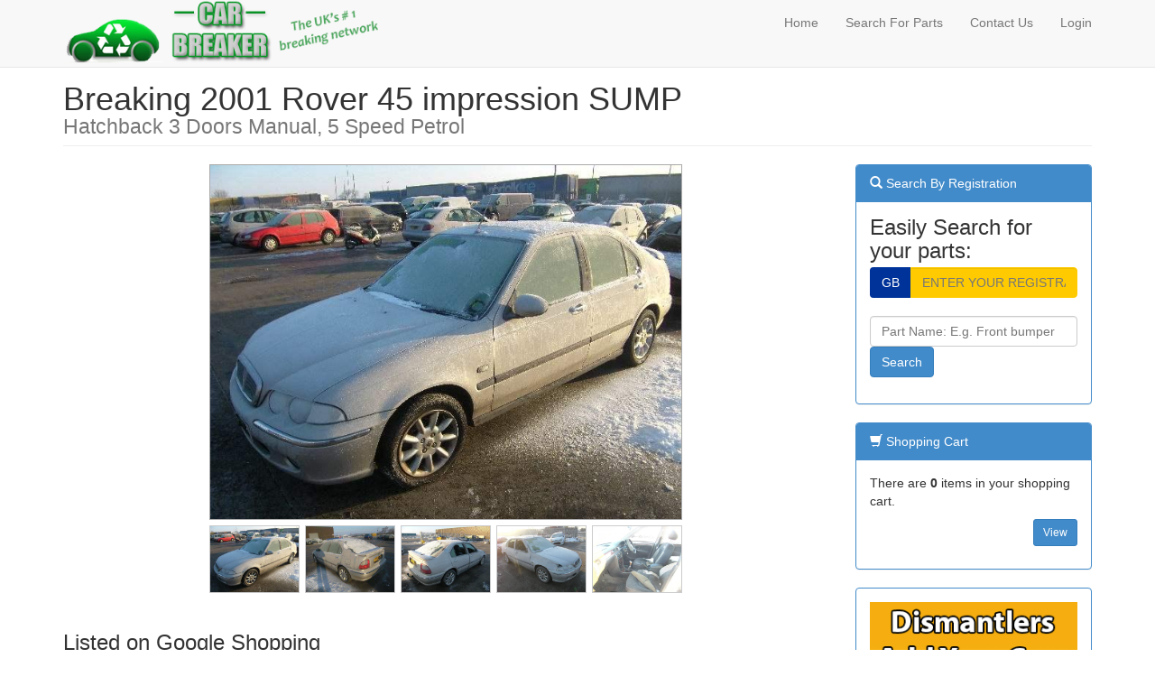

--- FILE ---
content_type: text/html
request_url: https://www.car-breaker.com/view-part.asp?vid=2485&pid=372233
body_size: 5057
content:

<script>
  (function(i,s,o,g,r,a,m){i['GoogleAnalyticsObject']=r;i[r]=i[r]||function(){
  (i[r].q=i[r].q||[]).push(arguments)},i[r].l=1*new Date();a=s.createElement(o),
  m=s.getElementsByTagName(o)[0];a.async=1;a.src=g;m.parentNode.insertBefore(a,m)
  })(window,document,'script','//www.google-analytics.com/analytics.js','ga');

  ga('create', 'UA-23603709-1', 'auto');
  ga('send', 'pageview');
</script>

<!DOCTYPE html>
<html lang="en"><head>
<meta charset="utf-8">
<meta http-equiv="X-UA-Compatible" content="IE=edge">
<meta http-equiv="Content-Type" content="text/html; charset=utf-8" />
<meta http-equiv="Content-Style-Type" content="text/css" />
<title>Rover 45  impression SUMP</title>
<meta name="viewport" content="width=device-width, initial-scale=1">
<meta name="Keywords" content="2001 Rover 45 impression SUMP">
<meta name="Description" content=" Secondhand 2001 Rover 45 impression SUMP , Fully Guaranteed at used prices." />
<meta name="robots" content="index,follow" />
<meta name="revisit-after" content="1 days" />
<meta name="google-site-verification" content="IhoiQzUkBc5a9f5y0F7ODKfDZxEOnIYBAV494gVPHSc" />
<meta name='ir-site-verification-token' value='1714603678' />

<script>
  (function(i,s,o,g,r,a,m){i['GoogleAnalyticsObject']=r;i[r]=i[r]||function(){
  (i[r].q=i[r].q||[]).push(arguments)},i[r].l=1*new Date();a=s.createElement(o),
  m=s.getElementsByTagName(o)[0];a.async=1;a.src=g;m.parentNode.insertBefore(a,m)
  })(window,document,'script','//www.google-analytics.com/analytics.js','ga');

  ga('create', 'UA-23603709-1', 'auto');
  ga('send', 'pageview');

</script>
<link rel="shortcut icon" href="https://www.car-breaker.com/carbreaker.ico">



<!-- Bootstrap Core CSS -->
<link href="css/bootstrap.min.css" rel="stylesheet">

<!-- Custom CSS -->
<link href="css/modern-business.css" rel="stylesheet">

<!-- Custom Fonts -->
<link href="font-awesome-4.1.0/css/font-awesome.min.css" rel="stylesheet" type="text/css">

<!-- DataTables CSS -->
<link href="css/plugins/dataTables.bootstrap.css" rel="stylesheet">

<!-- HTML5 Shim and Respond.js IE8 support of HTML5 elements and media queries -->
<!-- WARNING: Respond.js doesn't work if you view the page via file:// -->
<!--[if lt IE 9]>
    <script src="https://oss.maxcdn.com/libs/html5shiv/3.7.0/html5shiv.js"></script>
    <script src="https://oss.maxcdn.com/libs/respond.js/1.4.2/respond.min.js"></script>
<![endif]-->

</head>
<body>
<!-- Navigation -->
<nav class="navbar navbar-default navbar-fixed-top" role="navigation">
    <div class="container">
        <!-- Brand and toggle get grouped for better mobile display -->
        <div class="navbar-header">
            <button type="button" class="navbar-toggle" data-toggle="collapse" data-target="#cb-menu">
                <span class="sr-only">Toggle navigation</span>
                <span class="icon-bar"></span>
                <span class="icon-bar"></span>
                <span class="icon-bar"></span>
            </button>
            <a class="navbar-brand" href="default.asp"><img src="images/logo.png" alt="Car-Breaker" style="height: 75px; margin-top: -20px;" /></a>
        </div>
        <!-- Collect the nav links, forms, and other content for toggling -->
        <div class="collapse navbar-collapse" id="cb-menu">
            <ul class="nav navbar-nav navbar-right">
                <li>
                    <a href="default.asp">Home</a>
                </li>
                <li>
                    <a href="search.asp">Search For Parts</a>
                </li>
                <li>
                    <a href="contact.asp">Contact Us</a>
                </li>
				
                
                <li>
                    <a href="login.asp">Login</a>
                </li>
				
            </ul>
        </div>
        <!-- /.navbar-collapse -->
    </div>
    <!-- /.container -->
</nav>

<!-- Page Content -->
<div class="container">
	<br/>

<div class="row">
	<div class="col-md-12">
		<h1 class="page-header" style="margin-top: 0px;">
			
			Breaking 2001 Rover 45 impression SUMP<br/>
			<small>Hatchback 3 Doors Manual, 5 Speed Petrol</small>
			
		</h1>
	</div>
</div>

<div class="row">
	<div class="col-md-9">
		
		<style type="text/css">
  		#mainImg {
			width: 524px;
			border: 1px solid #aaaaaa;
			margin-bottom: 5px;
  		}
		#img1, #img2, #img3, #img4, #img5 {
			cursor: pointer;
			width: 100px;
			margin: 1px;
			border: 1px solid #cccccc;
		}
		</style>
		<div class="row">
			<div class="col-md-12 text-center">
				<img id="mainImg" src="/admin/New_Categories_Products/ProductPictures/12414522_1X.jpeg" alt="Main Image">
			</div>
		</div>
		<div class="row">
			<div class="col-md-12 text-center">
				<img id="img1" src="/admin/New_Categories_Products/ProductPictures/12414522_1X.jpeg" alt="Image 1">
				<img id="img2" src="/admin/New_Categories_Products/ProductPictures/12414522_2X.jpeg" alt="Image 2">
				<img id="img3" src="/admin/New_Categories_Products/ProductPictures/12414522_3X.jpeg" alt="Image 3">
				<img id="img4" src="/admin/New_Categories_Products/ProductPictures/12414522_4X.jpeg" alt="Image 4">
				<img id="img5" src="/admin/New_Categories_Products/ProductPictures/12414522_5X.jpeg" alt="Image 5">
			</div>
		</div>
		<br/>
		<div class="row">
			<div class="col-md-12">
				
			</div>
		</div>

		
		
		<div class="row">
			<div class="col-md-6">
				<h3>Listed on Google Shopping</h3>
				<div class="well well-sm text-center">
					

					<p><a href="#" class="btn btn-primary add-to-basket" data-stock_part_id="372233"> &pound;20</a></p>
					<p><a href="#" class="add-to-basket" data-stock_part_id="372233"><img src="/partimages/sump.jpg" alt="Rover 45 SUMP"></a></p>
					<p><a href="#" class="add-to-basket" data-stock_part_id="372233"><img src="/images/instock.gif" alt="" width="75" height="87" /><img src="/images/addtobasket.png" alt="" width="90" height="90" /><br/>Add to Shopping Cart</a></td>
					
				</div>
				
			</div>
		</div>
		
		<h3>Similar Items</h3>

											<!-- Start Items List -->
											<table id="itemsList" border="0" cellpadding="3">
												<a href= search.asp>FIND YOUR PART EASILY USE OUR REGISTRATION LOOKUP.➡️➡️➡️➡️➡️</a>
											</table>
											<!-- End Items List -->

											<!-- Start Bottom Box -->
										<!-- 	<div class="box" style="margin-bottom: 7px;">
												<div class="corner-top-right">
													<div class="corner-top-left">
														<div class="corner-bottom-left">
														    <div class="corner-bottom-right"> 
														        <div class="indent-box">
														            <div class="container">
																		<div class="show-more"><a id="showMore" href="#showMore">Show More...</a></div>
																		<div class="go-top"><a id="toTop" href="#toTop">Top</a></div>
																	</div>
																</div>
															</div>
														</div>
													</div>
												</div>
											</div> -->
											<!-- End Bottom Box -->
											

	</div>
	<div class="col-md-3">
		<style>

		input#reg_no {
    background-color: #ffcb00;
    color: #000;
    border-color: #ffcb00;
    text-transform: uppercase;
}

span.input-group-addon {
    background-color: #039;
    color: #fff;
    border-color: #039;
}
	
</style>


<div class="panel panel-primary">
	<div class="panel-heading"><span class="glyphicon glyphicon-search"></span> Search By Registration</div>
	<div class="panel-body">
		


																								<h3 style="margin-bottom: 5px; margin-top:0;">Easily Search for your parts:</h3>
<!-- <div class="panel panel-primary">
	<div class="panel-heading"><span class="glyphicon glyphicon-search"></span>Search By Registration</div>
	<div class="panel-body"> -->



																								

		<form id="searchCarsBreaking" method="get" action="search-result.asp">
																									
																									<div class="input-group">
																										<span class="input-group-addon">GB</span>
																										<input class="form-control" name="reg_no" id="reg_no" type="text" maxlength="10" placeholder="Enter Your Registration" value="" />																									
																									</div><br>
<input type="text" id="keyword" name="keyword" value=""  class="form-control" placeholder="Part Name: E.g. Front bumper" />
																									<input type="submit" value="Search" class="btn btn-primary"/>
																								</form>
		<!-- <form id="searchCarsBreaking" action="view-our-stock.asp" method="GET" novalidate role="form">
			<div class="control-group form-group">
				<div class="controls">
					<select name="vosMake" id="vosMake" class="form-control">
					</select>
				</div>
			</div>
			<div class="control-group form-group">
				<div class="controls">
					<select name="vosModel" id="vosModel" class="form-control">
					</select>
				</div>
			</div>
			<div class="control-group form-group">
				<div class="controls">
					<select name="vosYear" id="vosYear" class="form-control">
					</select>
				</div>
			</div>
			<div class="control-group form-group pull-right">
				<button type="submit" class="btn btn-primary">Search</button>
			</div>
		</form> -->
	</div>
</div>

<div class="panel panel-primary">
	<div class="panel-heading"><span class="glyphicon glyphicon-shopping-cart"></span> Shopping Cart</div>
	<div class="panel-body">
		<p>There are <strong><span id="basket-item-count">0</span></strong> items in your shopping cart.</p>
		<p class="pull-right"><a href="view-basket.asp" class="btn btn-primary btn-sm">View</a></p>
	</div>
</div>

<div class="panel panel-primary">
	<div class="panel-body"><a href="join-car-breaker.asp"><img src="images/banner.gif" alt="Breakers" style="width: 100%;" /></a></div>
</div>

<div class="panel panel-primary">
	<div class="panel-body"><a href=""><img src="images/scrapbanner.gif" alt="Scrap My Car" style="width: 100%;" /></a></div>
</div>

	</div>
</div>

    <hr>

    <!-- Footer -->
    <footer>
		<div class="row">
            <div class="col-lg-4">
				Copyright &copy; Car-Breaker.com 2026
            </div>
            <div class="col-lg-8 text-right">
            <a href="news.asp">Industry News</a>
            
				&nbsp;&nbsp;&nbsp;
				<a href="aboutus.asp">About Us</a>
				&nbsp;&nbsp;&nbsp;
				<a href="delivery.asp">Delivery</a>
				&nbsp;&nbsp;&nbsp;
				<a href="disclaimer.asp">Disclaimer</a>
				&nbsp;&nbsp;&nbsp;
				<a href="privacy.asp">Terms &amp; Conditions</a>
				&nbsp;&nbsp;&nbsp;
				<a href="privacy.asp">Privacy Policy</a>
            </div>
        </div>
    </footer>

</div>
<!-- /.container -->

<!-- jQuery Version 1.11.0 -->
<script src="js/jquery-1.11.0.js"></script>

<!-- Bootstrap Core JavaScript -->
<script src="js/bootstrap.min.js"></script>

<!-- Bootstrap Core JavaScript -->
<script src="js/jqBootstrapValidation.js"></script>

<!-- DataTables JavaScript -->
<script src="js/plugins/dataTables/jquery.dataTables.min.js"></script>
<script src="js/plugins/dataTables/dataTables.bootstrap.js"></script>
<script type="text/javascript">
	jQuery(document).ready(function ()
	{
		if ($("form#searchCarsBreaking").length)
		{
			$("#vosMake").empty();
			$("<option>").prop("value", "").html("Loading...").appendTo("#vosMake");
			$.post("search_cars_breaking_ajax.asp?op=makes-list", function (data, textStatus, xhr)
			{
				$("#vosMake").empty();
				$("<option>").prop("value", "0").html("Select a MAKE...").appendTo("#vosMake");
				if (data.makes && data.makes.length > 0)
				{
					for (var i = 0; i < data.makes.length; i++)
					{
						$("<option>").prop("value", data.makes[i].MakeName).html(data.makes[i].MakeName).appendTo("#vosMake");
					}
				}
			}, "json");

			$("#vosMake").change(function (event)
			{
				$("#vosModel").empty();
				$("<option>").prop("value", "").html("Loading...").appendTo("#vosModel");
				$("#vosYear").empty();
				$("<option>").prop("value", "").html("").appendTo("#vosYear");
				var makeName = $(this).val();
				$.post("search_cars_breaking_ajax.asp?op=models-list", { "makeName": makeName }, function (data, textStatus, xhr)
				{
					$("#vosModel").empty();
					$("<option>").prop("value", "").html("Select a MODEL...").appendTo("#vosModel");
					if (data.models && data.models.length > 0)
					{
						for (var i = 0; i < data.models.length; i++)
						{
							$("<option>").prop("value", data.models[i].ModelName).html(data.models[i].ModelName).appendTo("#vosModel");
						}
					}
				}, "json");
			});

			$("#vosModel").change(function (event)
			{
				$("#vosYear").empty();
				$("<option>").prop("value", "").html("Loading...").appendTo("#vosYear");
				var makeName = $("#vosMake").val();
				var modelName = $(this).val();
				$.post("search_cars_breaking_ajax.asp?op=years-list", { "makeName": makeName, "modelName": modelName }, function (data, textStatus, xhr)
				{
					$("#vosYear").empty();
					$("<option>").prop("value", "").html("All YEARS or Select a YEAR...").appendTo("#vosYear");
					if (data.years && data.years.length > 0)
					{
						for (var i = 0; i < data.years.length; i++)
						{
							$("<option>").prop("value", data.years[i].YearName).html(data.years[i].YearName).appendTo("#vosYear");
						}
					}
				}, "json");
			});
		}
	});
</script>
<script type="text/javascript">
	jQuery(document).ready(function ()
	{
		$("#img1, #img2, #img3, #img4, #img5").click(function ()
		{
			$("#mainImg").prop("src", $(this).prop("src"));
		});

		$("a.add-to-basket").click(function (event)
		{
			event.preventDefault();
			var spid = $(this).data('stock_part_id');
			$.post("add-to-basket.asp", { "stockPartID": spid }, function (data)
			{
				$("span#basket-item-count").html(data.itemCount);
				alert(data.msg);
			}, "json");
		});

		$('viewPartForm input,viewPartForm select,viewPartForm textarea').jqBootstrapValidation(
	    {
	    	preventSubmit: true,
	    	filter: function ()
	    	{
	    		return $(this).is(":visible");
	    	},
	    	submitSuccess: function (frm, event)
	    	{
	    		event.preventDefault();

	    		var form_data = $(frm).serialize();

	    		$.post('view-item_ajax.asp', form_data, function (data)
	    		{
					if (data.result)
	    				$("#enquiryBox").html("<div class='alert alert-success' role='alert'>" + data.msg + "</div>");
					else
						$("#enquiryBox").html("<div class='alert alert-warning' role='alert'>" + data.msg + "</div>");
	    		}, 'json');
	    	}
	    });

		$('viewPartForm input,viewPartForm select,viewPartForm textarea').focus(function ()
		{
			$('#message').html('');
		});
	});
</script>

</body>
</html>


--- FILE ---
content_type: text/html
request_url: https://www.car-breaker.com/search_cars_breaking_ajax.asp?op=makes-list
body_size: 870
content:
{
    "makes": [
        {
            "MakeID": 4,
            "MakeName": "Alfa Romeo"
        },
        {
            "MakeID": 6,
            "MakeName": "Aston Martin"
        },
        {
            "MakeID": 7,
            "MakeName": "AUDI"
        },
        {
            "MakeID": 8,
            "MakeName": "Austin"
        },
        {
            "MakeID": 11,
            "MakeName": "BENTLEY"
        },
        {
            "MakeID": 9,
            "MakeName": "BMW"
        },
        {
            "MakeID": 14,
            "MakeName": "CATERHAM"
        },
        {
            "MakeID": 15,
            "MakeName": "CHEVROLET"
        },
        {
            "MakeID": 115,
            "MakeName": "CHEVROLET GMC"
        },
        {
            "MakeID": 16,
            "MakeName": "CHRYSLER"
        },
        {
            "MakeID": 117,
            "MakeName": "CHRYSLER PT"
        },
        {
            "MakeID": 17,
            "MakeName": "CITROEN"
        },
        {
            "MakeID": 20,
            "MakeName": "DACIA"
        },
        {
            "MakeID": 21,
            "MakeName": "DAEWOO"
        },
        {
            "MakeID": 22,
            "MakeName": "DAIHATSU"
        },
        {
            "MakeID": 23,
            "MakeName": "DAIMLER"
        },
        {
            "MakeID": 27,
            "MakeName": "FERRARI"
        },
        {
            "MakeID": 28,
            "MakeName": "FIAT"
        },
        {
            "MakeID": 29,
            "MakeName": "FORD"
        },
        {
            "MakeID": 33,
            "MakeName": "HONDA"
        },
        {
            "MakeID": 34,
            "MakeName": "HYUNDAI"
        },
        {
            "MakeID": 36,
            "MakeName": "ISUZU"
        },
        {
            "MakeID": 120,
            "MakeName": "IVECO-FORD"
        },
        {
            "MakeID": 38,
            "MakeName": "JAGUAR"
        },
        {
            "MakeID": 39,
            "MakeName": "JEEP"
        },
        {
            "MakeID": 119,
            "MakeName": "KAWASAKI"
        },
        {
            "MakeID": 41,
            "MakeName": "KIA"
        },
        {
            "MakeID": 46,
            "MakeName": "LAND ROVER"
        },
        {
            "MakeID": 42,
            "MakeName": "LDV"
        },
        {
            "MakeID": 47,
            "MakeName": "LEXUS"
        },
        {
            "MakeID": 51,
            "MakeName": "LOTUS"
        },
        {
            "MakeID": 0,
            "MakeName": "MASE"
        },
        {
            "MakeID": 59,
            "MakeName": "Mazda"
        },
        {
            "MakeID": 110,
            "MakeName": "MCC"
        },
        {
            "MakeID": 111,
            "MakeName": "MCC SMART"
        },
        {
            "MakeID": 112,
            "MakeName": "MERCEDES"
        },
        {
            "MakeID": 116,
            "MakeName": "MERCEDES BENZ"
        },
        {
            "MakeID": 60,
            "MakeName": "MERCEDES-BENZ"
        },
        {
            "MakeID": 52,
            "MakeName": "MG"
        },
        {
            "MakeID": 62,
            "MakeName": "MINI"
        },
        {
            "MakeID": 63,
            "MakeName": "MITSUBISHI"
        },
        {
            "MakeID": 67,
            "MakeName": "Nissan"
        },
        {
            "MakeID": 71,
            "MakeName": "Peugeot"
        },
        {
            "MakeID": 0,
            "MakeName": "PILGRIM"
        },
        {
            "MakeID": 74,
            "MakeName": "PORSCHE"
        },
        {
            "MakeID": 75,
            "MakeName": "PROTON"
        },
        {
            "MakeID": 76,
            "MakeName": "RELIANT"
        },
        {
            "MakeID": 77,
            "MakeName": "RENAULT"
        },
        {
            "MakeID": 79,
            "MakeName": "ROLLS-ROYCE"
        },
        {
            "MakeID": 80,
            "MakeName": "ROVER"
        },
        {
            "MakeID": 81,
            "MakeName": "SAAB"
        },
        {
            "MakeID": 85,
            "MakeName": "SEAT"
        },
        {
            "MakeID": 88,
            "MakeName": "SKODA"
        },
        {
            "MakeID": 89,
            "MakeName": "SMART"
        },
        {
            "MakeID": 92,
            "MakeName": "SSANGYONG"
        },
        {
            "MakeID": 94,
            "MakeName": "SUBARU"
        },
        {
            "MakeID": 95,
            "MakeName": "SUZUKI"
        },
        {
            "MakeID": 97,
            "MakeName": "Talbot"
        },
        {
            "MakeID": 101,
            "MakeName": "Toyota"
        },
        {
            "MakeID": 102,
            "MakeName": "TRIUMPH"
        },
        {
            "MakeID": 96,
            "MakeName": "TVR"
        },
        {
            "MakeID": 104,
            "MakeName": "VAUXHALL"
        },
        {
            "MakeID": 106,
            "MakeName": "Volkswagen"
        },
        {
            "MakeID": 107,
            "MakeName": "Volvo"
        }
    ]
}

--- FILE ---
content_type: text/plain
request_url: https://www.google-analytics.com/j/collect?v=1&_v=j102&a=1479913615&t=pageview&_s=1&dl=https%3A%2F%2Fwww.car-breaker.com%2Fview-part.asp%3Fvid%3D2485%26pid%3D372233&ul=en-us%40posix&dt=Rover%2045%20impression%20SUMP&sr=1280x720&vp=1280x720&_u=IEBAAEABAAAAACAAI~&jid=207251153&gjid=314832269&cid=602479347.1768094345&tid=UA-23603709-1&_gid=1009172036.1768094345&_r=1&_slc=1&z=1626477190
body_size: -451
content:
2,cG-HBSLDXDC5T